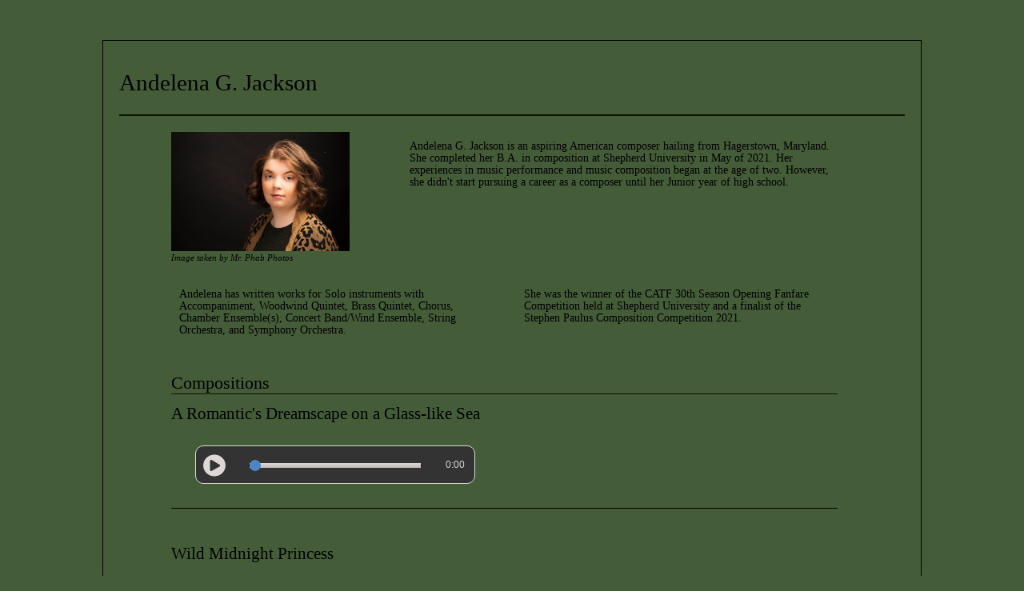

--- FILE ---
content_type: text/html
request_url: http://www.societyofcomposers.org/members/AndelenaJackson/
body_size: 7725
content:
<!doctype html><html lang="en">  <head>    <!-- Required meta tags -->    <meta charset="utf-8">    <meta name="viewport" content="width=device-width, initial-scale=1, shrink-to-fit=no">		<link href="../../mysci/scripts/mySCI_ProfileLayout.css" rel="stylesheet" type="text/css" />	<link href="../../mysci/scripts/mediaPlayer-mysci.css" rel="stylesheet" type="text/css">	<link href="../../mysci/scripts/Bootstrap/css/bootstrap.css" rel="stylesheet" type="text/css" />	<script src="../../mysci/scripts/jquery-3.4.1.min.js" language="javascript" type="text/javascript"></script>	<script src="../../mysci/scripts/Bootstrap/js/bootstrap.js" language="javascript" type="text/javascript"></script>	<script src="../../mysci/scripts/mediaPlayer.js" language="javascript" type="text/javascript"></script>	<script src="../../mysci/scripts/fontawesome-all.min.js" language="javascript" type="text/javascript"></script>	<title>Andelena Jackson</title>    		<style type="text/css">		<!--		body {			font-family:Times New Roman, Times, serif;			color:#000000;			background-color:#455C39;		}		.pageContainer {			background-color: #FDFFE8;			border:1px solid #0A1406;		}				a:link {			color:#594724;		}		a:visited {			color:#594724;		}		a:hover {			color:#A8701D;		}		a:active {			color:#594724;		}		fieldset {			border:  1px solid #0A1406;			}		.headerformat {			border-bottom:2px solid #0A1406;		}		h1 {		font-size: 1.8em;		border-bottom: 1px solid #0A1406;			}		h2 {		font-size: 1.4em;		border-bottom: 1px solid #0A1406;			}		h3 {		font-size: 1.3em;		border-bottom: 1px solid #0A1406;			}		-->		</style>  </head>      <body><div class="pageWrapper">	<div class="headerformat"><h1 class="naked">Andelena G. Jackson</h1></div>    <div class="mainContent">                	<div class="container">    		<div class="row">				<div class="col-sm-4"><!--member picture -->					<div class="Picture">					<img src="http://www.societyofcomposers.org/members/21614/mediaResources/6488.jpg" width="90%" />					<br>						<div class="Caption">						Image taken by Mr. Phab Photos						</div>       					</div>				</div>                                   	<div class="col-sm-8"><!--panel 1 -->            		<div id="" class="Panel1"><p>Andelena G. Jackson is an aspiring American composer hailing from Hagerstown, Maryland. She completed her B.A. in composition at Shepherd University in May of 2021. Her experiences in music performance and music composition began at the age of two. However, she didn't start pursuing a career as a composer until her Junior year of high school.</p></div>            	</div>            </div>                        <div class="row">				<div class="col-sm-6"><!--panel 2 -->					<div id="" class="Panel2"><p>Andelena has written works for Solo instruments with Accompaniment, Woodwind Quintet, Brass Quintet, Chorus, Chamber Ensemble(s), Concert Band/Wind Ensemble, String Orchestra, and Symphony Orchestra.</p></div>				</div>            	<div class="col-sm-6"><!--panel 3 -->   					<div id="" class="Panel3"><p>She was the winner of the CATF 30th Season Opening Fanfare Competition held at Shepherd University and a finalist of the Stephen Paulus Composition Competition 2021.</p></div>   				</div>   			</div>       		<!--MEDIA STARTS HERE -->       		<div>            <div id="Media">
            	<h2>Compositions</h2><div class='mediaTitle'>A Romantic's Dreamscape on a Glass-like Sea</div><div class="container"><div class="row">	
					<!--MP3 Player -->
					<div class="col-sm-6">
						<div class="container">
							<div name="MA_audioPlayerContainer" id="MA_audioPlayerContainer_6489" class="MA_audioPlayerContainer">	
								<audio id="MA_audio_6489" src="mediaResources/6489.mp3"></audio>
								<div class="row">
								<!--Controls Slider and Timer -->
									<div class="col-sm-2 MA_mediaButtons ">
										<i class="fa fa-play-circle fa-fw fa-2x playButton" onclick="playAudio(6489)"></i>
									</div>

									<div class="MA_sliderContainer col-sm-8">
										<input name="MA_audioSlider" class="MA_audioSlider" type="range" min="0" value="0" onclick="timerSet();"> 
									</div>

									<div class="col-sm-2 MA_timeDisplay"><div class="MA_timeDisplay">0:00</div></div>
								</div>
							</div>
						</div>
					</div>
					<!--END MP3 Player --></div></div><div class="mediaNotes"></div><div class='mediaTitle'>Wild Midnight Princess</div><div class="container"><div class="row">	
					<!--MP3 Player -->
					<div class="col-sm-6">
						<div class="container">
							<div name="MA_audioPlayerContainer" id="MA_audioPlayerContainer_6493" class="MA_audioPlayerContainer">	
								<audio id="MA_audio_6493" src="mediaResources/6493.mp3"></audio>
								<div class="row">
								<!--Controls Slider and Timer -->
									<div class="col-sm-2 MA_mediaButtons ">
										<i class="fa fa-play-circle fa-fw fa-2x playButton" onclick="playAudio(6493)"></i>
									</div>

									<div class="MA_sliderContainer col-sm-8">
										<input name="MA_audioSlider" class="MA_audioSlider" type="range" min="0" value="0" onclick="timerSet();"> 
									</div>

									<div class="col-sm-2 MA_timeDisplay"><div class="MA_timeDisplay">0:00</div></div>
								</div>
							</div>
						</div>
					</div>
					<!--END MP3 Player --></div></div><div class="mediaNotes"></div><div class='mediaTitle'>On the Edge of Sanity</div><div class="container"><div class="row">	
					<!--MP3 Player -->
					<div class="col-sm-6">
						<div class="container">
							<div name="MA_audioPlayerContainer" id="MA_audioPlayerContainer_6492" class="MA_audioPlayerContainer">	
								<audio id="MA_audio_6492" src="mediaResources/6492.mp3"></audio>
								<div class="row">
								<!--Controls Slider and Timer -->
									<div class="col-sm-2 MA_mediaButtons ">
										<i class="fa fa-play-circle fa-fw fa-2x playButton" onclick="playAudio(6492)"></i>
									</div>

									<div class="MA_sliderContainer col-sm-8">
										<input name="MA_audioSlider" class="MA_audioSlider" type="range" min="0" value="0" onclick="timerSet();"> 
									</div>

									<div class="col-sm-2 MA_timeDisplay"><div class="MA_timeDisplay">0:00</div></div>
								</div>
							</div>
						</div>
					</div>
					<!--END MP3 Player --></div></div><div class="mediaNotes"></div><div class='mediaTitle'>A Simple Flute Solo</div><div class="container"><div class="row">	
					<!--MP3 Player -->
					<div class="col-sm-6">
						<div class="container">
							<div name="MA_audioPlayerContainer" id="MA_audioPlayerContainer_6491" class="MA_audioPlayerContainer">	
								<audio id="MA_audio_6491" src="mediaResources/6491.mp3"></audio>
								<div class="row">
								<!--Controls Slider and Timer -->
									<div class="col-sm-2 MA_mediaButtons ">
										<i class="fa fa-play-circle fa-fw fa-2x playButton" onclick="playAudio(6491)"></i>
									</div>

									<div class="MA_sliderContainer col-sm-8">
										<input name="MA_audioSlider" class="MA_audioSlider" type="range" min="0" value="0" onclick="timerSet();"> 
									</div>

									<div class="col-sm-2 MA_timeDisplay"><div class="MA_timeDisplay">0:00</div></div>
								</div>
							</div>
						</div>
					</div>
					<!--END MP3 Player --></div></div><div class="mediaNotes"></div></div>            </div>                                                                                                              </div><!-- end container -->                    </div></div></body></html>

--- FILE ---
content_type: text/css
request_url: http://www.societyofcomposers.org/mysci/scripts/mySCI_ProfileLayout.css
body_size: 1180
content:
@charset "UTF-8";
/* CSS Document */
html {
	font-size: 100%; /* 10px browser default */
}

body {
	background-color: #fff;
	font-size: 16px;
	font-size: 1.6rem;
	line-height: 1.625;
}



.pageWrapper{
	display:  block;
 	width:  80%;
 	margin:auto;
	margin-top: 50px;
	border: 1px solid #000;
	padding: 20px;
}

.headerformat {
	margin: auto;
	display:  block;
	width:  100%;
	border:  0px;
	padding-top: 15px;
	padding-bottom: 15px;
	}

	.headerformat p {
		font-size: 2.4em;
		line-height:1.0em;
	}





.mainContent {
	padding:  0px 20px 20px 50px;
	margin:  20px 0px 10px 0px;
	width:  95%;
	overflow: hidden;
}



.Picture {
	margin-right: 10px;
}

.Caption {
	font-size: 0.7em;
	font-style: italic;
	
}


.Panel1 {
	padding: 10px;	
}


.Panel2 {
	margin:20px 20px 20px 0px;
	padding: 10px;
	
}

.Panel3 {
	margin:20px 20px 20px 0px;
	padding: 10px;
	
}

.Media {
	margin: 30px 0px 0px 0px;	
}


/*Text Elements */
.mediaTitle{
	font-size: 1.3em;
	margin: 0px 0px 25px 0px;

}

.mediaNotes{
	padding: 15px;
	margin: 0px 0px 40px 0px;
	border-bottom: 1px solid #000;
}

.naked {
border-bottom: 0px;
}

h1 {
	font-size: 1.2em;
}


p {
	font-size: 0.9em;
	line-height:1.1em;
}


--- FILE ---
content_type: text/css
request_url: http://www.societyofcomposers.org/mysci/scripts/mediaPlayer-mysci.css
body_size: 3563
content:
@charset "UTF-8";
/* CSS Document */
/*	====================	*/
/*		MEDIA PLAYER 		*/
/*	====================	*/
.MA_audioPlayerContainer{
	background-color: #323332;
	border: solid 1px #DBDDD6;
	overflow:hidden;
	font-size: .9em;

	width: 100%;
	max-width: 350px;
	min-width: 250px;
	margin: 0px;
	padding: 10px 5px 5px 5px;
	
				border-radius: 10px;
				-moz-border-radius: 10px;
				-webkit-border-radius: 10px;		
}

.MA_mediaButtons {
color: #ded7d5;
}
.MA_mediaButtons-Dark {
color: #4c85c4;
}

input.MA_audioSlider	{
	height: 0px; 
	margin: 0px;
	padding: 0px;
	/* overflow: visible;*/
	
}




.MA_timeDisplay{
color: #ded7d5;
font-size: .9em;
font-family: Arial, Helvetica, sans-serif;
padding: 0px;
margin: 2px 0px 0px 0px;	
}

.MA_errorText {
color: #ded7d5;
font-size: .9em;
text-align:center;
margin-bottom: 5px;

}



input[type=range] {
    /*removes default webkit styles*/
    -webkit-appearance: none;
    
    /*fix for FF unable to apply focus style bug */
    border: 1px solid black;
    
    /*required for proper track sizing in FF*/
    width: 100%;
}

input[type=range]::-webkit-slider-runnable-track {
    width: 85%;
    height: 6px;
    margin: 0px 0px 0px 0px;

    border: none;
    border-radius: 0px;
    
	background: #ded7d5; /* Old browsers */	
	background: -webkit-linear-gradient(top,  #ded7d5 0%,#c0bab8 100%); /* Chrome10-25,Safari5.1-6 */
	background: linear-gradient(to bottom,  #ded7d5 0%,#c0bab8 100%); /* W3C, IE10+, FF16+, Chrome26+, Opera12+, Safari7+ */   
}
    
input[type=range]::-webkit-slider-thumb {
    -webkit-appearance: none;
    border: none;
    height: 14px;
    width: 14px;
    border-radius: 50%;
    background: #4c85c4;
    margin-top: -4px;
}
input[type=range]:focus {
    outline: none;
}
input[type=range]:focus::-webkit-slider-runnable-track {
    background: #a1b2c2;
}


/*firefox */
input[type=range]::-moz-range-track {
    width: 100%;
    height: 6px;
    margin: 0px 0px 0px 0px;
    
    background: #ded7d5;
    background: -moz-linear-gradient(top,  #ded7d5 0%, #c0bab8 100%); /* FF3.6-15 */
    border: none;
    border-radius: 3px;
}
input[type=range]::-moz-range-thumb {
    border: none;
    height: 14px;
    width: 14px;
    border-radius: 50%;
    background: #4c85c4;
    margin-top: -4px;
}

/*hide the outline behind the border*/
input[type=range]:-moz-focusring{
    outline: 1px solid white;
    outline-offset: -1px;
}


/*IE	*/
input[type=range]::-ms-track {
    width: 100%;
    height: 6px;
    margin: 0px 0px 0px 0px;
    
    /*remove bg colour from the track, we'll use ms-fill-lower and ms-fill-upper instead */
    background: transparent;
    
    /*leave room for the larger thumb to overflow with a transparent border */
    border-color: transparent;
    border-width: 6px 0;

    /*remove default tick marks*/
    color: transparent;
    background: #f15123;
    background: linear-gradient(to bottom,  #f15123 0%,#4c2f29 100%); /* W3C, IE10+, FF16+, Chrome26+, Opera12+, Safari7+ */
	filter: progid:DXImageTransform.Microsoft.gradient( startColorstr='#f15123', endColorstr='#4c2f29',GradientType=0 ); /* IE6-9 */  
	
}
input[type=range]::-ms-fill-lower {
    background: #777;
    border-radius: 10px;
}
input[type=range]::-ms-fill-upper {
    background: #ddd;
    border-radius: 10px;
}
input[type=range]::-ms-thumb {
    border: none;
    height: 16px;
    width: 16px;
    border-radius: 50%;
    background: #2d3b60;
}
input[type=range]:focus::-ms-fill-lower {
    background: #888;
}
input[type=range]:focus::-ms-fill-upper {
    background: #ccc;
}


--- FILE ---
content_type: application/javascript
request_url: http://www.societyofcomposers.org/mysci/scripts/mediaPlayer.js
body_size: 4754
content:
// Media Player
var controlsImage = "pause.png";
var timeIntv;
var timeSlider;
var thisPlayer;
var playBttnSrc;
var pauseBttnSrc;
var stopBttnSrc;
var fileIsLoaded = false;
var currAudio;

function playAudio(mrID) 
{	
	jQuery("audio").each(function()
	{
		if(jQuery(this).attr("id") != "MA_audio_"+mrID)
		{
			this.pause();
			jQuery('.playButton').removeClass("fa-pause-circle");
			jQuery('.playButton').addClass("fa-play-circle");
			jQuery('.playButton').removeClass("MA_mediaButtons-Dark");
			jQuery('.playButton').addClass("MA_mediaButtons");
		}
	});
	thisPlayer = document.getElementById('MA_audio_'+mrID);
	timeSlider = jQuery('#MA_audioPlayerContainer_'+mrID+' .row .MA_sliderContainer .MA_audioSlider');
	//slider
	currAudio = mrID;
	timeSlider.on( "change", sliderReposition);
	var playButton = jQuery('#MA_audioPlayerContainer_'+mrID+' .row .MA_mediaButtons .playButton');
	var MA_timeDisplay = jQuery('#MA_audioPlayerContainer_'+mrID+' .row .MA_timeDisplay .MA_timeDisplay');
				
	
	//Play Audio
	/////////////
	if (thisPlayer.paused) 
	{
		thisPlayer.play();
		playButton.removeClass("fa-play-circle");
		playButton.addClass("fa-pause-circle");
		playButton.removeClass("MA_mediaButtons");
		playButton.addClass("MA_mediaButtons-Dark");
		
		//controlsImage  = "play.png";
		timeIntv = setInterval(timerUpdate, 100);
		timeSlider.attr("max",thisPlayer.duration);
	}
	//Pausing Audio
	////////////  
	else 
	{
		thisPlayer.pause();
		playButton.removeClass("fa-pause-circle");
		playButton.addClass("fa-play-circle");
		playButton.removeClass("MA_mediaButtons-Dark");
		playButton.addClass("MA_mediaButtons");
		
		//controlsImage  = "pause.png";
		//save processing power
		//clearInterval(timeIntv);
		
	} 
	  
	 
	//set the image back when the audio is done playing
	thisPlayer.addEventListener('ended', function()
	{
		var playButton = jQuery('#MA_audioPlayerContainer_'+mrID+' .row .MA_mediaButtons .playButton');
		var MA_timeDisplay = jQuery('#MA_audioPlayerContainer_'+mrID+' .row .MA_timeDisplay .MA_timeDisplay');
		timeSlider = jQuery('#MA_audioPlayerContainer_'+currAudio+' .row .MA_sliderContainer .MA_audioSlider');
		
		thisPlayer.pause();
		thisPlayer.currentTime = 0;
		playButton.removeClass("fa-pause-circle");
		playButton.removeClass("MA_mediaButtons-Dark");
		
		controlsImage  = "pause.png";
		timeSlider.val(thisPlayer.currentTime);
		MA_timeDisplay.html(millisToMins(thisPlayer.currentTime));
		
		//save processing power
		playButton.addClass("fa-play-circle");
		playButton.addClass("MA_mediaButtons");
		clearInterval(timeIntv);
	}, false);
			
}

function stopButton(mrID) {
	thisPlayer = document.getElementById('MA_audio_'+mrID);
	timeSlider = jQuery('#MA_audioPlayerContainer_'+currAudio+' .row .MA_sliderContainer .MA_audioSlider');
	
	//save processing power 
	clearInterval(timeIntv);
	thisPlayer.pause();
	thisPlayer.currentTime = 0;
	timeSlider.val(0);
	console.log(timeSlider.val());
	//reset time display to 0:00
	jQuery('#MA_timeDisplay').text("0:00");
	//change play/pause button back
	jQuery('#playButton').attr("src", playBttnSrc);
	controlsImage  = "pause.png";
}

function timerUpdate() 
{
	thisPlayer = document.getElementById('MA_audio_'+currAudio);
	var MA_timeDisplay = jQuery('#MA_audioPlayerContainer_'+currAudio+' .row .MA_timeDisplay .MA_timeDisplay');
	MA_timeDisplay.html(millisToMins(thisPlayer.currentTime));
	if ( !thisPlayer.paused ) 
	{
		timeSlider = jQuery('#MA_audioPlayerContainer_'+currAudio+' .row .MA_sliderContainer .MA_audioSlider');
		timeSlider.val(thisPlayer.currentTime);
	}
}

function timerSet() 
{
	clearInterval(timeIntv);
	thisPlayer = document.getElementById('MA_audio_'+currAudio);
	var doRestart = false;
	if ( !thisPlayer.paused ) 
	{
		doRestart = true;
		thisPlayer.pause();
	}
	timeSlider = jQuery('#MA_audioPlayerContainer_'+currAudio+' .row .MA_sliderContainer .MA_audioSlider');
	thisPlayer.currentTime = timeSlider.val();
	
	var MA_timeDisplay = jQuery('#MA_audioPlayerContainer_'+currAudio+' .row .MA_timeDisplay .MA_timeDisplay');
	MA_timeDisplay.html(millisToMins(thisPlayer.currentTime));
	if(doRestart)
	{
		thisPlayer.play();
	}
	timeIntv = setInterval(timerUpdate, 100);
}



function millisToMins(seconds){
			var numminutes = Math.floor ((((seconds % 31536000) % 86400) % 3600) / 60);
			var numseconds = (((seconds % 31536000) % 86400) % 3600) % 60;
			
			if (numseconds >= 10){
			return numminutes + ":" + Math.round(numseconds);
			}else
			{
			return numminutes + ":0" + Math.round(numseconds);	
			}
		}


function sliderReposition()
{

	timeSlider = jQuery('#MA_audioPlayerContainer_'+currAudio+' .row .MA_sliderContainer .MA_audioSlider');
	if ( !thisPlayer.paused ) 
	{
		thisPlayer.currentTime = timeSlider.val();	
	}
}







